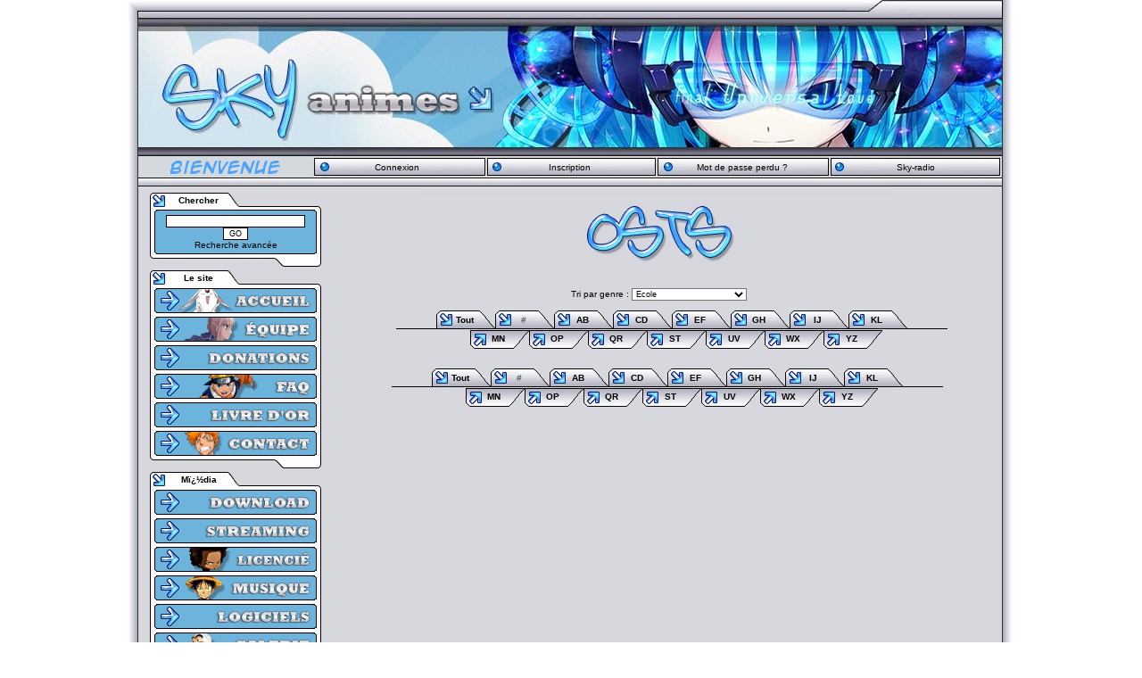

--- FILE ---
content_type: text/html; charset=UTF-8
request_url: https://www.sky-animes.com/index.php?file=Media&op=musique&cat=140&genre=Ecole&p=0
body_size: 5270
content:
<!DOCTYPE html PUBLIC "-//W3C//DTD XHTML 1.0 Strict//EN" "http://www.w3.org/TR/xhtml1/DTD/xhtml1-strict.dtd">
<html xmlns="http://www.w3.org/1999/xhtml" xml:lang="fr"><head>
<meta name="keywords" content="anime, fansub, japanimation, manga, DDL, t&eacute;l&eacute;chargement, download, stream, drama, OST, streaming, naruto, scan, scantrad, sky-animes, japon" />
<meta name="Description" content="T&eacute;l&eacute;charger manga, drama, scan, oav, ost en direct download (ddl) rapide et en vostfr ! Aussi en Streaming !" />
<title>SkY-AnimeS - Musique OST Ecole</title>

	<meta http-equiv="Content-Type" content="text/html; charset=utf-8" />
	<meta http-equiv="content-style-type" content="text/css" />
	<link rel="shortcut icon"  type="image/x-icon" href="/favicon.ico" />
	<link rel="icon"  type="image/x-icon" href="/favicon.ico" />
	<link rel="alternate" title="SkY-AnimeS News" href="http://www.sky-animes.com/rss/news.php" type="application/rss+xml" />
	<link rel="alternate" title="SkY-AnimeS News Actualit&eacute;s" href="http://www.sky-animes.com/rss/news.php?actualite" type="application/rss+xml" />
	<link rel="alternate" title="SkY-AnimeS News Articles" href="http://www.sky-animes.com/rss/news.php?articles" type="application/rss+xml" />
	<link rel="alternate" title="SkY-AnimeS News Sorties Anime, OAV, Film" href="http://www.sky-animes.com/rss/news.php?anime-oav-film" type="application/rss+xml" />
	<link rel="alternate" title="SkY-AnimeS News Sorties Dramas" href="http://www.sky-animes.com/rss/news.php?dramas" type="application/rss+xml" />
	<link rel="alternate" title="SkY-AnimeS News Sorties Scans" href="http://www.sky-animes.com/rss/news.php?scans" type="application/rss+xml" />
	<link rel="alternate" title="SkY-AnimeS Downloads" href="http://www.sky-animes.com/rss/download.php" type="application/rss+xml" />


<link rel="stylesheet" type="text/css" href="/themes/SkY-AniMeS/style.css" /><link rel="stylesheet" type="text/css" href="/themes/SkY-AniMeS/colors.css" /><link rel="stylesheet" type="text/css" href="/themes/SkY-AniMeS/ff.css"/>
  <script type="text/javascript" src="/themes/commun/js/microajax.minified.js"></script>

	</head><body>





<div class="popup" id="popupWindow" style="display: none;"></div>
<div class="popup" id="popupOver" style="display: none;"></div>
<script type="text/javascript" src="//www.sky-animes.com/scripts/popup/nicepopup.js"></script>	
	<table style="margin-left: auto;margin-right: auto;text-align: center; width:1000px; height: 21px;" cellpadding="0" cellspacing="0">
		<tr>
			<td style="width:100%; height: 100%; background-image:url(/themes/SkY-AniMeS/images/corps/header_contact.jpg)">
			</td>
		</tr>
	</table>
	<table style="margin-left: auto;margin-right: auto;text-align: center; width:968px; height: 153px;" cellpadding="0" cellspacing="0">
		<tr style="vertical-align: middle; text-align: center;">
			<td style="width:100%; height: 100%; background-image:url(/themes/SkY-AniMeS/images/corps/header-29.jpg)">
			</td>
		</tr>
	</table>
	<table style="margin-left: auto;margin-right: auto;text-align: center; width:968px; height: 35px; margin-bottom: -39px;" cellpadding="0" cellspacing="0">
		<tr style="vertical-align: middle; text-align: center;">
			<td style="width:14px; height: 100%; background-image:url(/themes/SkY-AniMeS/images/blocs/haut/menus_haut.jpg)">
			</td>
		</tr>
	</table>

			<table style="margin-left: auto;margin-right: auto;text-align: center; width:968px; height: 35px; margin-bottom: 10px;" cellpadding="0" cellspacing="0">
		<tr style="vertical-align: middle; text-align: center;">
			<td style="width:176px; height: 100%;">
							<img src="/themes/SkY-AniMeS/images/blocs/haut/menus_bienvenue.png" />
						</td>
			<td style="width:176px; height: 100%;">
							<a style="display: block" href="index.php?file=User&op=login_screen">Connexion</a>
						</td>
			<td style="width:176px; height: 100%;">
							<a style="display: block" href="index.php?file=User&op=reg_screen">Inscription</a>
						</td>
			<td style="width:176px; height: 100%;">
							<a style="display: block" href="index.php?file=User&op=oubli_pass">Mot de passe perdu ?</a>
						</td>
			<td style="width:176px; height: 100%;">
							<a style="display: block" href="http://radio.sky-animes.com/?random=all#Ouvrir la Radio" onclick="javascript:window.open('http://radio.sky-animes.com/?random=all', 'radio', 'toolbar=0,location=0,directories=0,status=0,scrollbars=0,resizable=0,copyhistory=0,menuBar=0,width=473,height=310,top=30,left=0'); return false;">Sky-radio</a>
						</td>
		</tr>
	</table>

	<table style="margin-left: auto; margin-right: auto; width: 968px;" cellpadding="0" cellspacing="0">
		<tr style="vertical-align: top;">
			<td style="background-image:url(/themes/SkY-AniMeS/images/corps/fond.jpg);">	<table style="width: 205px; height: 20px; background-image:url('themes/SkY-AniMeS/images/blocs/gauche/block-gt.jpg');" cellspacing="0" cellpadding="0">
		<tr>
			<td style="width: 32px;"></td>
			<td style="width: 70px; text-align: center"><font color="#000000"><b>Chercher</b></font></td>
			<td style="width: 100px;"></td>
		</tr>
	</table>
		
	<table style="width: 205px; text-align: center;" cellspacing="0" cellpadding="0" background="/themes/SkY-AniMeS/images/blocs/gauche/block-g.jpg">
		<tr style="vertical-align:top;">
			<td style="width: 18px;"></td>
			<td style="width: 182px;"><div style="height: 3px; background-image: url('/themes/SkY-AniMeS/images/blocs/gauche/menu_h.gif');"></div>
<div style="height: auto; background-image: url('/themes/SkY-AniMeS/images/blocs/gauche/menu_m.gif'); padding: 3px 0 3px 0; text-align: center;">
	<form method="post" action="index.php?file=Search&amp;op=mod_search">
	<input type="text" name="main" style="width: 150px;"><br />
	<input type="submit" class="button" name="submit" value="GO">
	<input type="hidden"  name="limit" value="50">
	</form>
	<a href="index.php?file=Search">Recherche avanc&eacute;e</a>
</div>
<div style="height: 2px; background-image: url('/themes/SkY-AniMeS/images/blocs/gauche/menu_b.gif');"></div>
<!--
<table align="center" border="0" width="170" cellspacing="0">
	<tr>
		<td width="170" background="/themes/SkY-AniMeS/images/blocs/gauche/menu_h.gif" height="3"></td>
	</tr>
</table>
<table border="0" width="170" cellspacing="0">
	<tr>
		<td width="170" align="center" background="/themes/SkY-AniMeS/images/blocs/gauche/menu_m.gif"><br><input type="text" name="main" size="20">&nbsp;
		<input type="submit" class="button" name="submit" value="GO">
		<input type="hidden"  name="limit" value="50"></td>
	</tr>
</table>
<table border="0" width="170" cellspacing="0">	
	<tr>
		<td align="center" width="170" colspan="2" background="/themes/SkY-AniMeS/images/blocs/gauche/menu_m.gif">
		<a href="index.php?file=Search">Recherche avancée</a>
		</td>
	</tr>
	<tr>
		<td align="center" width="170" background="/themes/SkY-AniMeS/images/blocs/gauche/menu_b.gif" height="2">
		</td>
	</tr>
</table>
//-->

</td>
			<td style="width: 5px;"></td>
		</tr>
	</table>
	
	<table style="width: 205px; height: 17px;" cellspacing="0" cellpadding="0" background="/themes/SkY-AniMeS/images/blocs/gauche/block-gb.jpg">
		<tr>
			<td style="width: 9%;"></td>
			<td style="width: 88%;"></td>
			<td style="width: 4%;"></td>
		</tr>
	</table>
	<table style="width: 205px; height: 20px; background-image:url('themes/SkY-AniMeS/images/blocs/gauche/block-gt.jpg');" cellspacing="0" cellpadding="0">
		<tr>
			<td style="width: 32px;"></td>
			<td style="width: 70px; text-align: center"><font color="#000000"><b>Le site</b></font></td>
			<td style="width: 100px;"></td>
		</tr>
	</table>
		
	<table style="width: 205px; text-align: center;" cellspacing="0" cellpadding="0" background="/themes/SkY-AniMeS/images/blocs/gauche/block-g.jpg">
		<tr style="vertical-align:top;">
			<td style="width: 18px;"></td>
			<td style="width: 182px;"><div class="menu"><a href="/">
  <img id="menu_accueil" src="/themes/commun/images/menu/accueil.png" alt="Accueil SkY-AnimeS, Manga, OAV, Drama, OST" title="Accueil SkY-AnimeS, Manga, OAV, Drama, OST" />
</a>
<a href="L-equipe">
  <img id="menu_equipe" src="/themes/commun/images/menu/equipe.png" alt="L'&eacute;quipe de SkY-AnimeS" title="L'&eacute;quipe de SkY-AnimeS" />
</a>
<a href="Donations">
  <img id="menu_donations" src="/themes/commun/images/menu/donations.png" alt="Les Donations" title="Les Donations" />
</a>
<a href="FAQ">
  <img id="menu_faq" src="/themes/commun/images/menu/faq.png" alt="FAQ - Foire Aux Questions" title="FAQ - Foire Aux Questions" />
</a>
<a href="Livre-d-or">
  <img id="menu_livre_or" src="/themes/commun/images/menu/livre or.png" alt="Livre d'or" title="Livre d'or" />
</a>
<a href="Contact">
  <img id="menu_contact" src="/themes/commun/images/menu/contact.png" alt="Nous Contacter" title="Nous Contacter" />
</a>
</div></td>
			<td style="width: 5px;"></td>
		</tr>
	</table>
	
	<table style="width: 205px; height: 17px;" cellspacing="0" cellpadding="0" background="/themes/SkY-AniMeS/images/blocs/gauche/block-gb.jpg">
		<tr>
			<td style="width: 9%;"></td>
			<td style="width: 88%;"></td>
			<td style="width: 4%;"></td>
		</tr>
	</table>
	<table style="width: 205px; height: 20px; background-image:url('themes/SkY-AniMeS/images/blocs/gauche/block-gt.jpg');" cellspacing="0" cellpadding="0">
		<tr>
			<td style="width: 32px;"></td>
			<td style="width: 70px; text-align: center"><font color="#000000"><b>M&iuml;&iquest;&frac12;dia</b></font></td>
			<td style="width: 100px;"></td>
		</tr>
	</table>
		
	<table style="width: 205px; text-align: center;" cellspacing="0" cellpadding="0" background="/themes/SkY-AniMeS/images/blocs/gauche/block-g.jpg">
		<tr style="vertical-align:top;">
			<td style="width: 18px;"></td>
			<td style="width: 182px;"><div class="menu"><a href="Download">
  <img id="menu_download" src="/themes/commun/images/menu/download.png" alt="T&iuml;&iquest;&frac12;l&iuml;&iquest;&frac12;chargement" title="T&iuml;&iquest;&frac12;l&iuml;&iquest;&frac12;chargement" />
</a>
<a href="Streaming">
  <img id="menu_streaming" src="/themes/commun/images/menu/streaming.png" alt="Streaming" title="Streaming" />
</a>
<a href="Licencie">
  <img id="menu_licencie" src="/themes/commun/images/menu/licencie.png" alt="Licenci&iuml;&iquest;&frac12;" title="Licenci&iuml;&iquest;&frac12;" />
</a>
<a href="Musique">
  <img id="menu_musique" src="/themes/commun/images/menu/musique.png" alt="Musique" title="Musique" />
</a>
<a href="Logiciels">
  <img id="menu_logiciels" src="/themes/commun/images/menu/logiciels.png" alt="Logiciels" title="Logiciels" />
</a>
<a href="//galerie.sky-animes.com/Images/">
  <img id="menu_galerie" src="/themes/commun/images/menu/galerie.png" alt="Galerie" title="Galerie" />
</a>
</div></td>
			<td style="width: 5px;"></td>
		</tr>
	</table>
	
	<table style="width: 205px; height: 17px;" cellspacing="0" cellpadding="0" background="/themes/SkY-AniMeS/images/blocs/gauche/block-gb.jpg">
		<tr>
			<td style="width: 9%;"></td>
			<td style="width: 88%;"></td>
			<td style="width: 4%;"></td>
		</tr>
	</table>
	<table style="width: 205px; height: 20px; background-image:url('themes/SkY-AniMeS/images/blocs/gauche/block-gt.jpg');" cellspacing="0" cellpadding="0">
		<tr>
			<td style="width: 32px;"></td>
			<td style="width: 70px; text-align: center"><font color="#000000"><b>&iuml;&iquest;&frac12;changes</b></font></td>
			<td style="width: 100px;"></td>
		</tr>
	</table>
		
	<table style="width: 205px; text-align: center;" cellspacing="0" cellpadding="0" background="/themes/SkY-AniMeS/images/blocs/gauche/block-g.jpg">
		<tr style="vertical-align:top;">
			<td style="width: 18px;"></td>
			<td style="width: 182px;"><div class="menu"><a href="Les-teams">
  <img id="menu_les_teams" src="/themes/commun/images/menu/les teams.png" alt="Info sur les Teams de Fansub, Drama, Scan" title="Info sur les Teams de Fansub, Drama, Scan" />
</a>
<a href="/forum/">
  <img id="menu_forum" src="/themes/commun/images/menu/forum.png" alt="Le Forum" title="Le Forum" />
</a>
<a href="Chat">
  <img id="menu_chat" src="/themes/commun/images/menu/chat.png" alt="Chat IRC" title="Chat IRC" />
</a>
<a href="Partenariat">
  <img id="menu_partenariat" src="/themes/commun/images/menu/partenariat.png" alt="Partenariat avec les Teams et Sites web" title="Partenariat avec les Teams et Sites web" />
</a>
<a href="//galerie.sky-animes.com/Photos-Videos/">
  <img id="menu_conventions" src="/themes/commun/images/menu/conventions.png" alt="Conventions" title="Conventions" />
</a>
</div></td>
			<td style="width: 5px;"></td>
		</tr>
	</table>
	
	<table style="width: 205px; height: 17px;" cellspacing="0" cellpadding="0" background="/themes/SkY-AniMeS/images/blocs/gauche/block-gb.jpg">
		<tr>
			<td style="width: 9%;"></td>
			<td style="width: 88%;"></td>
			<td style="width: 4%;"></td>
		</tr>
	</table>
</td><td align="center" style="padding-right: 6px; background-image:url(/themes/SkY-AniMeS/images/corps/fond.jpg);"></form>				
	<table style="width: 530px; background-image:url(/themes/SkY-AniMeS/images/corps/block-ct.jpg);" cellpadding="0" cellspacing="0" id="block_117">
		<tr>
			<td style="width: 1%;"></td>
			<td style="width: 98%;"><center></center></td>
			<td style="width: 1%;"></td>
		</tr>
	</table>
	<table style="width: 530px; height: 5px; background-image:url(/themes/SkY-AniMeS/images/block-cb.jpg);" cellpadding="0" cellspacing="0">
		<tr>
			<td style="width: 1%;"></td>
			<td style="width: 98%;"></td>
			<td style="width: 1%;"></td>
		</tr>
	</table>
<script type="text/javascript" src="infobulle.js"></script><script type="text/javascript">InitBulle('#ffffff', '#6cb4db', 2);</script><style>
.titre {
font-family: Verdana, Arial, Helvetica, sans-serif;
font-size: 9pt;
font-weight: bold;
}
.erreur {
font-weight: bold;

}
</style>
<script>
function Changer(variable,valeur){
	id = document.getElementById(variable);
	if(valeur=="0"){
		id.style.display="none";
	}else{
		if(id.style.display=="none"){
			id.style.display="";
		}
	}
}
function Menu(variable1,variable2,variable){
	v1 = "";
	v2 = "";
	if(variable=="0"){
		variable1.style.background = v2;
		variable1.style.cursor = "hand";
	}else if(variable=="1"){
		if(variable2.style.display=="none"){
			variable1.style.background = v2;
			variable1.style.cursor = "hand";
		}else{
			variable1.style.background = v1;
			variable1.style.cursor = "";
		}
	}
}

</script>
	<table align=center style="width: 755px;" cellpadding="0" cellspacing="0">
		<tr style="vertical-align:top;">
			<td style="width: 1%;"></td>
			<td style="width: 98%;">
<div style="text-align: center;"><img border="0" src="themes/SkY-AniMeS/images//titres/osts.png" alt="osts"></div>
<br /><br /><div style="margin-left: 100px; display: none;"><p>Genre :</p><ul id="id_genre" style="padding-left: 0;"><li style="display: inline-block; width: 150px;"><a href="/index.php?file=Media&op=musique&cat=140">Tous les genres</a></li><li style="display: inline-block; width: 150px;"><a href="/index.php?file=Media&op=musique&cat=140&genre=14+">14+</a></li><li style="display: inline-block; width: 150px;"><a href="/index.php?file=Media&op=musique&cat=140&genre=16+">16+</a></li><li style="display: inline-block; width: 150px;"><a href="/index.php?file=Media&op=musique&cat=140&genre=Action">Action</a></li><li style="display: inline-block; width: 150px;"><a href="/index.php?file=Media&op=musique&cat=140&genre=Amour-Amitié">Amour & Amitié</a></li><li style="display: inline-block; width: 150px;"><a href="/index.php?file=Media&op=musique&cat=140&genre=Animation-3D">Animation 3D</a></li><li style="display: inline-block; width: 150px;"><a href="/index.php?file=Media&op=musique&cat=140&genre=Aventure">Aventure</a></li><li style="display: inline-block; width: 150px;"><a href="/index.php?file=Media&op=musique&cat=140&genre=C-Dramas--Chine-">C-Dramas -Chine-</a></li><li style="display: inline-block; width: 150px;"><a href="/index.php?file=Media&op=musique&cat=140&genre=Cmovie">Cmovie</a></li><li style="display: inline-block; width: 150px;"><a href="/index.php?file=Media&op=musique&cat=140&genre=Combat-Arts-Martiaux">Combat & Arts Martiaux</a></li><li style="display: inline-block; width: 150px;"><a href="/index.php?file=Media&op=musique&cat=140&genre=Comédie">Comédie</a></li><li style="display: inline-block; width: 150px;"><a href="/index.php?file=Media&op=musique&cat=140&genre=Contes-Récits">Contes & Récits</a></li><li style="display: inline-block; width: 150px;"><a href="/index.php?file=Media&op=musique&cat=140&genre=Cuisine">Cuisine</a></li><li style="display: inline-block; width: 150px;"><a href="/index.php?file=Media&op=musique&cat=140&genre=Cyber-Mecha">Cyber & Mecha</a></li><li style="display: inline-block; width: 150px;"><a href="/index.php?file=Media&op=musique&cat=140&genre=Drame">Drame</a></li><li style="display: inline-block; width: 150px;"><a href="/index.php?file=Media&op=musique&cat=140&genre=Ecchi">Ecchi</a></li><li style="display: inline-block; width: 150px;"><a href="/index.php?file=Media&op=musique&cat=140&genre=Ecole">Ecole</a></li><li style="display: inline-block; width: 150px;"><a href="/index.php?file=Media&op=musique&cat=140&genre=Énigme-Policier">Énigme & Policier</a></li><li style="display: inline-block; width: 150px;"><a href="/index.php?file=Media&op=musique&cat=140&genre=Épique-Héroïque">Épique & Héroïque</a></li><li style="display: inline-block; width: 150px;"><a href="/index.php?file=Media&op=musique&cat=140&genre=Épouvante">Épouvante</a></li><li style="display: inline-block; width: 150px;"><a href="/index.php?file=Media&op=musique&cat=140&genre=Espace-Science-Fiction">Espace & Science-Fiction</a></li><li style="display: inline-block; width: 150px;"><a href="/index.php?file=Media&op=musique&cat=140&genre=Familial-Jeunesse">Familial & Jeunesse</a></li><li style="display: inline-block; width: 150px;"><a href="/index.php?file=Media&op=musique&cat=140&genre=Fantastique">Fantastique</a></li><li style="display: inline-block; width: 150px;"><a href="/index.php?file=Media&op=musique&cat=140&genre=Fantastique-Mythe">Fantastique & Mythe</a></li><li style="display: inline-block; width: 150px;"><a href="/index.php?file=Media&op=musique&cat=140&genre=Fantastique-Surnaturel">Fantastique & Surnaturel</a></li><li style="display: inline-block; width: 150px;"><a href="/index.php?file=Media&op=musique&cat=140&genre=Fantasy">Fantasy</a></li><li style="display: inline-block; width: 150px;"><a href="/index.php?file=Media&op=musique&cat=140&genre=Historique">Historique</a></li><li style="display: inline-block; width: 150px;"><a href="/index.php?file=Media&op=musique&cat=140&genre=HK-Dramas--Hong-Kong-">HK-Dramas -Hong Kong-</a></li><li style="display: inline-block; width: 150px;"><a href="/index.php?file=Media&op=musique&cat=140&genre=Hkmovie">Hkmovie</a></li><li style="display: inline-block; width: 150px;"><a href="/index.php?file=Media&op=musique&cat=140&genre=Horreur">Horreur</a></li><li style="display: inline-block; width: 150px;"><a href="/index.php?file=Media&op=musique&cat=140&genre=I-Dramas--Inde-">I-Dramas -Inde-</a></li><li style="display: inline-block; width: 150px;"><a href="/index.php?file=Media&op=musique&cat=140&genre=Imovie">Imovie</a></li><li style="display: inline-block; width: 150px;"><a href="/index.php?file=Media&op=musique&cat=140&genre=J-Dramas--Japon-">J-Dramas -Japon-</a></li><li style="display: inline-block; width: 150px;"><a href="/index.php?file=Media&op=musique&cat=140&genre=Jmovie">Jmovie</a></li><li style="display: inline-block; width: 150px;"><a href="/index.php?file=Media&op=musique&cat=140&genre=Josei">Josei</a></li><li style="display: inline-block; width: 150px;"><a href="/index.php?file=Media&op=musique&cat=140&genre=K-Dramas--Koreen-">K-Dramas -Koreen-</a></li><li style="display: inline-block; width: 150px;"><a href="/index.php?file=Media&op=musique&cat=140&genre=Kmovie">Kmovie</a></li><li style="display: inline-block; width: 150px;"><a href="/index.php?file=Media&op=musique&cat=140&genre=Magical-Girl">Magical Girl</a></li><li style="display: inline-block; width: 150px;"><a href="/index.php?file=Media&op=musique&cat=140&genre=Manhua">Manhua</a></li><li style="display: inline-block; width: 150px;"><a href="/index.php?file=Media&op=musique&cat=140&genre=Manwha">Manwha</a></li><li style="display: inline-block; width: 150px;"><a href="/index.php?file=Media&op=musique&cat=140&genre=Médical">Médical</a></li><li style="display: inline-block; width: 150px;"><a href="/index.php?file=Media&op=musique&cat=140&genre=Musical">Musical</a></li><li style="display: inline-block; width: 150px;"><a href="/index.php?file=Media&op=musique&cat=140&genre=Mystère">Mystère</a></li><li style="display: inline-block; width: 150px;"><a href="/index.php?file=Media&op=musique&cat=140&genre=One-shot">One shot</a></li><li style="display: inline-block; width: 150px;"><a href="/index.php?file=Media&op=musique&cat=140&genre=Psycho">Psycho</a></li><li style="display: inline-block; width: 150px;"><a href="/index.php?file=Media&op=musique&cat=140&genre=Romance">Romance</a></li><li style="display: inline-block; width: 150px;"><a href="/index.php?file=Media&op=musique&cat=140&genre=Science-Fiction">Science-Fiction</a></li><li style="display: inline-block; width: 150px;"><a href="/index.php?file=Media&op=musique&cat=140&genre=Seinen">Seinen</a></li><li style="display: inline-block; width: 150px;"><a href="/index.php?file=Media&op=musique&cat=140&genre=Shôjo">Shôjo</a></li><li style="display: inline-block; width: 150px;"><a href="/index.php?file=Media&op=musique&cat=140&genre=Shôjo-Ai">Shôjo-Ai</a></li><li style="display: inline-block; width: 150px;"><a href="/index.php?file=Media&op=musique&cat=140&genre=Shonen">Shonen</a></li><li style="display: inline-block; width: 150px;"><a href="/index.php?file=Media&op=musique&cat=140&genre=Shônen-Ai">Shônen-Ai</a></li><li style="display: inline-block; width: 150px;"><a href="/index.php?file=Media&op=musique&cat=140&genre=Sport">Sport</a></li><li style="display: inline-block; width: 150px;"><a href="/index.php?file=Media&op=musique&cat=140&genre=Suspense">Suspense</a></li><li style="display: inline-block; width: 150px;"><a href="/index.php?file=Media&op=musique&cat=140&genre=Th-Dramas--Thailande-">Th-Dramas -Thailande-</a></li><li style="display: inline-block; width: 150px;"><a href="/index.php?file=Media&op=musique&cat=140&genre=Thmovie">Thmovie</a></li><li style="display: inline-block; width: 150px;"><a href="/index.php?file=Media&op=musique&cat=140&genre=Thriller">Thriller</a></li><li style="display: inline-block; width: 150px;"><a href="/index.php?file=Media&op=musique&cat=140&genre=Tokusatsu">Tokusatsu</a></li><li style="display: inline-block; width: 150px;"><a href="/index.php?file=Media&op=musique&cat=140&genre=Tranche-de-vie">Tranche de vie</a></li><li style="display: inline-block; width: 150px;"><a href="/index.php?file=Media&op=musique&cat=140&genre=Tw-Dramas--Taiwan-">Tw-Dramas -Taiwan-</a></li><li style="display: inline-block; width: 150px;"><a href="/index.php?file=Media&op=musique&cat=140&genre=Twmovie">Twmovie</a></li><li style="display: inline-block; width: 150px;"><a href="/index.php?file=Media&op=musique&cat=140&genre=Webtoons">Webtoons</a></li><li style="display: inline-block; width: 150px;"><a href="/index.php?file=Media&op=musique&cat=140&genre=Yaoi-[16+]">Yaoi [16+]</a></li><li style="display: inline-block; width: 150px;"><a href="/index.php?file=Media&op=musique&cat=140&genre=Yuri-[16+]">Yuri [16+]</a></li></ul></div><center>Tri par genre : <select id="triGenre" onChange="location='/index.php?file=Media&op=musique&cat=140&p=0&genre='+encodeURIComponent(document.getElementById('triGenre').value)"><option value="0">Tous les genres</option><option value="14+">14+</option><option value="16+">16+</option><option value="Action">Action</option><option value="Amour-Amitié">Amour & Amitié</option><option value="Animation-3D">Animation 3D</option><option value="Aventure">Aventure</option><option value="C-Dramas--Chine-">C-Dramas -Chine-</option><option value="Cmovie">Cmovie</option><option value="Combat-Arts-Martiaux">Combat & Arts Martiaux</option><option value="Comédie">Comédie</option><option value="Contes-Récits">Contes & Récits</option><option value="Cuisine">Cuisine</option><option value="Cyber-Mecha">Cyber & Mecha</option><option value="Drame">Drame</option><option value="Ecchi">Ecchi</option><option value="Ecole" selected="selected">Ecole</option><option value="Énigme-Policier">Énigme & Policier</option><option value="Épique-Héroïque">Épique & Héroïque</option><option value="Épouvante">Épouvante</option><option value="Espace-Science-Fiction">Espace & Science-Fiction</option><option value="Familial-Jeunesse">Familial & Jeunesse</option><option value="Fantastique">Fantastique</option><option value="Fantastique-Mythe">Fantastique & Mythe</option><option value="Fantastique-Surnaturel">Fantastique & Surnaturel</option><option value="Fantasy">Fantasy</option><option value="Historique">Historique</option><option value="HK-Dramas--Hong-Kong-">HK-Dramas -Hong Kong-</option><option value="Hkmovie">Hkmovie</option><option value="Horreur">Horreur</option><option value="I-Dramas--Inde-">I-Dramas -Inde-</option><option value="Imovie">Imovie</option><option value="J-Dramas--Japon-">J-Dramas -Japon-</option><option value="Jmovie">Jmovie</option><option value="Josei">Josei</option><option value="K-Dramas--Koreen-">K-Dramas -Koreen-</option><option value="Kmovie">Kmovie</option><option value="Magical-Girl">Magical Girl</option><option value="Manhua">Manhua</option><option value="Manwha">Manwha</option><option value="Médical">Médical</option><option value="Musical">Musical</option><option value="Mystère">Mystère</option><option value="One-shot">One shot</option><option value="Psycho">Psycho</option><option value="Romance">Romance</option><option value="Science-Fiction">Science-Fiction</option><option value="Seinen">Seinen</option><option value="Shôjo">Shôjo</option><option value="Shôjo-Ai">Shôjo-Ai</option><option value="Shonen">Shonen</option><option value="Shônen-Ai">Shônen-Ai</option><option value="Sport">Sport</option><option value="Suspense">Suspense</option><option value="Th-Dramas--Thailande-">Th-Dramas -Thailande-</option><option value="Thmovie">Thmovie</option><option value="Thriller">Thriller</option><option value="Tokusatsu">Tokusatsu</option><option value="Tranche-de-vie">Tranche de vie</option><option value="Tw-Dramas--Taiwan-">Tw-Dramas -Taiwan-</option><option value="Twmovie">Twmovie</option><option value="Webtoons">Webtoons</option><option value="Yaoi-[16+]">Yaoi [16+]</option><option value="Yuri-[16+]">Yuri [16+]</option></select><br /><br /><div align="center" style="margin-left: 10px;"><table cellpadding="0" cellspacing="0" style="border: 0; margin: 0; padding: 0;">
        <tr><td style="border: 0; margin: 0; padding: 0; width: 19px;"></td>
<td style="border-bottom: 1px solid black; width: 45px;"></td>
<td style="border: 0; margin: 0; padding: 0; width: 18px; height: 21px; 
          background-image: url(themes/SkY-AniMeS/images/corps/onglet_g.png);"></td>
<td width="20" style="border: 0; margin: 0; padding: 0; text-align: center;
	    min-width: 30px; max-width: 30px; width: 30px; 
	    background-image: url(themes/SkY-AniMeS/images/corps/onglet_m.png);">
          <a style="border: 0; margin: 0; padding: 0; margin-left: -2px;"href="/index.php?file=Media&op=musique&cat=140&genre=Ecole&p=-1" title=""><b> Tout </b>
	  </a>
	  </td>
<td style="border: 0; margin: 0; padding: 0; width: 18px;
          background-image: url(themes/SkY-AniMeS/images/corps/onglet_d.png);"></td>
<td style="border: 0; margin: 0; padding: 0; width: 18px; height: 21px; 
          background-image: url(themes/SkY-AniMeS/images/corps/onglet_g.png);"></td>
<td width="20" style="border: 0; margin: 0; padding: 0; text-align: center;
	    min-width: 30px; max-width: 30px; width: 30px; 
	    background-image: url(themes/SkY-AniMeS/images/corps/onglet_m.png);">
          <a style="border: 0; margin: 0; padding: 0; margin-left: -2px;"href="/index.php?file=Media&op=musique&cat=140&genre=Ecole&p=0" title=""><b style="color: #666666;"> &nbsp;#&nbsp; </b>
	  </a>
	  </td>
<td style="border: 0; margin: 0; padding: 0; width: 18px;
          background-image: url(themes/SkY-AniMeS/images/corps/onglet_d.png);"></td>
<td style="border: 0; margin: 0; padding: 0; width: 18px; height: 21px; 
          background-image: url(themes/SkY-AniMeS/images/corps/onglet_g.png);"></td>
<td width="20" style="border: 0; margin: 0; padding: 0; text-align: center;
	    min-width: 30px; max-width: 30px; width: 30px; 
	    background-image: url(themes/SkY-AniMeS/images/corps/onglet_m.png);">
          <a style="border: 0; margin: 0; padding: 0; margin-left: -2px;"href="/index.php?file=Media&op=musique&cat=140&genre=Ecole&p=1" title=""><b> AB </b>
	  </a>
	  </td>
<td style="border: 0; margin: 0; padding: 0; width: 18px;
          background-image: url(themes/SkY-AniMeS/images/corps/onglet_d.png);"></td>
<td style="border: 0; margin: 0; padding: 0; width: 18px; height: 21px; 
          background-image: url(themes/SkY-AniMeS/images/corps/onglet_g.png);"></td>
<td width="20" style="border: 0; margin: 0; padding: 0; text-align: center;
	    min-width: 30px; max-width: 30px; width: 30px; 
	    background-image: url(themes/SkY-AniMeS/images/corps/onglet_m.png);">
          <a style="border: 0; margin: 0; padding: 0; margin-left: -2px;"href="/index.php?file=Media&op=musique&cat=140&genre=Ecole&p=2" title=""><b> CD </b>
	  </a>
	  </td>
<td style="border: 0; margin: 0; padding: 0; width: 18px;
          background-image: url(themes/SkY-AniMeS/images/corps/onglet_d.png);"></td>
<td style="border: 0; margin: 0; padding: 0; width: 18px; height: 21px; 
          background-image: url(themes/SkY-AniMeS/images/corps/onglet_g.png);"></td>
<td width="20" style="border: 0; margin: 0; padding: 0; text-align: center;
	    min-width: 30px; max-width: 30px; width: 30px; 
	    background-image: url(themes/SkY-AniMeS/images/corps/onglet_m.png);">
          <a style="border: 0; margin: 0; padding: 0; margin-left: -2px;"href="/index.php?file=Media&op=musique&cat=140&genre=Ecole&p=3" title=""><b> EF </b>
	  </a>
	  </td>
<td style="border: 0; margin: 0; padding: 0; width: 18px;
          background-image: url(themes/SkY-AniMeS/images/corps/onglet_d.png);"></td>
<td style="border: 0; margin: 0; padding: 0; width: 18px; height: 21px; 
          background-image: url(themes/SkY-AniMeS/images/corps/onglet_g.png);"></td>
<td width="20" style="border: 0; margin: 0; padding: 0; text-align: center;
	    min-width: 30px; max-width: 30px; width: 30px; 
	    background-image: url(themes/SkY-AniMeS/images/corps/onglet_m.png);">
          <a style="border: 0; margin: 0; padding: 0; margin-left: -2px;"href="/index.php?file=Media&op=musique&cat=140&genre=Ecole&p=4" title=""><b> GH </b>
	  </a>
	  </td>
<td style="border: 0; margin: 0; padding: 0; width: 18px;
          background-image: url(themes/SkY-AniMeS/images/corps/onglet_d.png);"></td>
<td style="border: 0; margin: 0; padding: 0; width: 18px; height: 21px; 
          background-image: url(themes/SkY-AniMeS/images/corps/onglet_g.png);"></td>
<td width="20" style="border: 0; margin: 0; padding: 0; text-align: center;
	    min-width: 30px; max-width: 30px; width: 30px; 
	    background-image: url(themes/SkY-AniMeS/images/corps/onglet_m.png);">
          <a style="border: 0; margin: 0; padding: 0; margin-left: -2px;"href="/index.php?file=Media&op=musique&cat=140&genre=Ecole&p=5" title=""><b> IJ </b>
	  </a>
	  </td>
<td style="border: 0; margin: 0; padding: 0; width: 18px;
          background-image: url(themes/SkY-AniMeS/images/corps/onglet_d.png);"></td>
<td style="border: 0; margin: 0; padding: 0; width: 18px; height: 21px; 
          background-image: url(themes/SkY-AniMeS/images/corps/onglet_g.png);"></td>
<td width="20" style="border: 0; margin: 0; padding: 0; text-align: center;
	    min-width: 30px; max-width: 30px; width: 30px; 
	    background-image: url(themes/SkY-AniMeS/images/corps/onglet_m.png);">
          <a style="border: 0; margin: 0; padding: 0; margin-left: -2px;"href="/index.php?file=Media&op=musique&cat=140&genre=Ecole&p=6" title=""><b> KL </b>
	  </a>
	  </td>
<td style="border: 0; margin: 0; padding: 0; width: 18px;
          background-image: url(themes/SkY-AniMeS/images/corps/onglet_d.png);"></td>
<td style="border-bottom: 1px solid black; width: 45px;"></td>
</tr></table>
<table cellpadding="0" cellspacing="0" style="border: 0; margin: 0; padding: 0;">
        <tr><td style="border: 0; margin: 0; padding: 0; width: 19px;"></td>
<td style="border: 0; width: 40px;"></td>
<td style="border: 0; margin: 0; padding: 0; width: 18px; height: 22px; 
          background-image: url(themes/SkY-AniMeS/images/corps/onglet_g_2.png);"></td>
<td width="20" style="border: 0; margin: 0; padding: 0; text-align: center;
	    min-width: 30px; max-width: 30px; width: 30px; 
	    background-image: url(themes/SkY-AniMeS/images/corps/onglet_m_2.png);">
          <a style="border: 0; margin: 0; padding: 0; margin-left: -2px;"href="/index.php?file=Media&op=musique&cat=140&genre=Ecole&p=7" title=""><b> MN </b>
	  </a>
	  </td>
<td style="border: 0; margin: 0; padding: 0; width: 18px;
          background-image: url(themes/SkY-AniMeS/images/corps/onglet_d_2.png);"></td>
<td style="border: 0; margin: 0; padding: 0; width: 18px; height: 22px; 
          background-image: url(themes/SkY-AniMeS/images/corps/onglet_g_2.png);"></td>
<td width="20" style="border: 0; margin: 0; padding: 0; text-align: center;
	    min-width: 30px; max-width: 30px; width: 30px; 
	    background-image: url(themes/SkY-AniMeS/images/corps/onglet_m_2.png);">
          <a style="border: 0; margin: 0; padding: 0; margin-left: -2px;"href="/index.php?file=Media&op=musique&cat=140&genre=Ecole&p=8" title=""><b> OP </b>
	  </a>
	  </td>
<td style="border: 0; margin: 0; padding: 0; width: 18px;
          background-image: url(themes/SkY-AniMeS/images/corps/onglet_d_2.png);"></td>
<td style="border: 0; margin: 0; padding: 0; width: 18px; height: 22px; 
          background-image: url(themes/SkY-AniMeS/images/corps/onglet_g_2.png);"></td>
<td width="20" style="border: 0; margin: 0; padding: 0; text-align: center;
	    min-width: 30px; max-width: 30px; width: 30px; 
	    background-image: url(themes/SkY-AniMeS/images/corps/onglet_m_2.png);">
          <a style="border: 0; margin: 0; padding: 0; margin-left: -2px;"href="/index.php?file=Media&op=musique&cat=140&genre=Ecole&p=9" title=""><b> QR </b>
	  </a>
	  </td>
<td style="border: 0; margin: 0; padding: 0; width: 18px;
          background-image: url(themes/SkY-AniMeS/images/corps/onglet_d_2.png);"></td>
<td style="border: 0; margin: 0; padding: 0; width: 18px; height: 22px; 
          background-image: url(themes/SkY-AniMeS/images/corps/onglet_g_2.png);"></td>
<td width="20" style="border: 0; margin: 0; padding: 0; text-align: center;
	    min-width: 30px; max-width: 30px; width: 30px; 
	    background-image: url(themes/SkY-AniMeS/images/corps/onglet_m_2.png);">
          <a style="border: 0; margin: 0; padding: 0; margin-left: -2px;"href="/index.php?file=Media&op=musique&cat=140&genre=Ecole&p=10" title=""><b> ST </b>
	  </a>
	  </td>
<td style="border: 0; margin: 0; padding: 0; width: 18px;
          background-image: url(themes/SkY-AniMeS/images/corps/onglet_d_2.png);"></td>
<td style="border: 0; margin: 0; padding: 0; width: 18px; height: 22px; 
          background-image: url(themes/SkY-AniMeS/images/corps/onglet_g_2.png);"></td>
<td width="20" style="border: 0; margin: 0; padding: 0; text-align: center;
	    min-width: 30px; max-width: 30px; width: 30px; 
	    background-image: url(themes/SkY-AniMeS/images/corps/onglet_m_2.png);">
          <a style="border: 0; margin: 0; padding: 0; margin-left: -2px;"href="/index.php?file=Media&op=musique&cat=140&genre=Ecole&p=11" title=""><b> UV </b>
	  </a>
	  </td>
<td style="border: 0; margin: 0; padding: 0; width: 18px;
          background-image: url(themes/SkY-AniMeS/images/corps/onglet_d_2.png);"></td>
<td style="border: 0; margin: 0; padding: 0; width: 18px; height: 22px; 
          background-image: url(themes/SkY-AniMeS/images/corps/onglet_g_2.png);"></td>
<td width="20" style="border: 0; margin: 0; padding: 0; text-align: center;
	    min-width: 30px; max-width: 30px; width: 30px; 
	    background-image: url(themes/SkY-AniMeS/images/corps/onglet_m_2.png);">
          <a style="border: 0; margin: 0; padding: 0; margin-left: -2px;"href="/index.php?file=Media&op=musique&cat=140&genre=Ecole&p=12" title=""><b> WX </b>
	  </a>
	  </td>
<td style="border: 0; margin: 0; padding: 0; width: 18px;
          background-image: url(themes/SkY-AniMeS/images/corps/onglet_d_2.png);"></td>
<td style="border: 0; margin: 0; padding: 0; width: 18px; height: 22px; 
          background-image: url(themes/SkY-AniMeS/images/corps/onglet_g_2.png);"></td>
<td width="20" style="border: 0; margin: 0; padding: 0; text-align: center;
	    min-width: 30px; max-width: 30px; width: 30px; 
	    background-image: url(themes/SkY-AniMeS/images/corps/onglet_m_2.png);">
          <a style="border: 0; margin: 0; padding: 0; margin-left: -2px;"href="/index.php?file=Media&op=musique&cat=140&genre=Ecole&p=13" title=""><b> YZ </b>
	  </a>
	  </td>
<td style="border: 0; margin: 0; padding: 0; width: 18px;
          background-image: url(themes/SkY-AniMeS/images/corps/onglet_d_2.png);"></td>
<td style="border: 0; width: 30px;"></td>
</tr></table>
</div>
<br /><table align="center" width="680" cellpadding="15" cellspacing="0"><tr><br /><div align="center" style="margin-left: 10px;"><table cellpadding="0" cellspacing="0" style="border: 0; margin: 0; padding: 0;">
        <tr><td style="border: 0; margin: 0; padding: 0; width: 19px;"></td>
<td style="border-bottom: 1px solid black; width: 45px;"></td>
<td style="border: 0; margin: 0; padding: 0; width: 18px; height: 21px; 
          background-image: url(themes/SkY-AniMeS/images/corps/onglet_g.png);"></td>
<td width="20" style="border: 0; margin: 0; padding: 0; text-align: center;
	    min-width: 30px; max-width: 30px; width: 30px; 
	    background-image: url(themes/SkY-AniMeS/images/corps/onglet_m.png);">
          <a style="border: 0; margin: 0; padding: 0; margin-left: -2px;"href="/index.php?file=Media&op=musique&cat=140&genre=Ecole&p=-1" title=""><b> Tout </b>
	  </a>
	  </td>
<td style="border: 0; margin: 0; padding: 0; width: 18px;
          background-image: url(themes/SkY-AniMeS/images/corps/onglet_d.png);"></td>
<td style="border: 0; margin: 0; padding: 0; width: 18px; height: 21px; 
          background-image: url(themes/SkY-AniMeS/images/corps/onglet_g.png);"></td>
<td width="20" style="border: 0; margin: 0; padding: 0; text-align: center;
	    min-width: 30px; max-width: 30px; width: 30px; 
	    background-image: url(themes/SkY-AniMeS/images/corps/onglet_m.png);">
          <a style="border: 0; margin: 0; padding: 0; margin-left: -2px;"href="/index.php?file=Media&op=musique&cat=140&genre=Ecole&p=0" title=""><b style="color: #666666;"> &nbsp;#&nbsp; </b>
	  </a>
	  </td>
<td style="border: 0; margin: 0; padding: 0; width: 18px;
          background-image: url(themes/SkY-AniMeS/images/corps/onglet_d.png);"></td>
<td style="border: 0; margin: 0; padding: 0; width: 18px; height: 21px; 
          background-image: url(themes/SkY-AniMeS/images/corps/onglet_g.png);"></td>
<td width="20" style="border: 0; margin: 0; padding: 0; text-align: center;
	    min-width: 30px; max-width: 30px; width: 30px; 
	    background-image: url(themes/SkY-AniMeS/images/corps/onglet_m.png);">
          <a style="border: 0; margin: 0; padding: 0; margin-left: -2px;"href="/index.php?file=Media&op=musique&cat=140&genre=Ecole&p=1" title=""><b> AB </b>
	  </a>
	  </td>
<td style="border: 0; margin: 0; padding: 0; width: 18px;
          background-image: url(themes/SkY-AniMeS/images/corps/onglet_d.png);"></td>
<td style="border: 0; margin: 0; padding: 0; width: 18px; height: 21px; 
          background-image: url(themes/SkY-AniMeS/images/corps/onglet_g.png);"></td>
<td width="20" style="border: 0; margin: 0; padding: 0; text-align: center;
	    min-width: 30px; max-width: 30px; width: 30px; 
	    background-image: url(themes/SkY-AniMeS/images/corps/onglet_m.png);">
          <a style="border: 0; margin: 0; padding: 0; margin-left: -2px;"href="/index.php?file=Media&op=musique&cat=140&genre=Ecole&p=2" title=""><b> CD </b>
	  </a>
	  </td>
<td style="border: 0; margin: 0; padding: 0; width: 18px;
          background-image: url(themes/SkY-AniMeS/images/corps/onglet_d.png);"></td>
<td style="border: 0; margin: 0; padding: 0; width: 18px; height: 21px; 
          background-image: url(themes/SkY-AniMeS/images/corps/onglet_g.png);"></td>
<td width="20" style="border: 0; margin: 0; padding: 0; text-align: center;
	    min-width: 30px; max-width: 30px; width: 30px; 
	    background-image: url(themes/SkY-AniMeS/images/corps/onglet_m.png);">
          <a style="border: 0; margin: 0; padding: 0; margin-left: -2px;"href="/index.php?file=Media&op=musique&cat=140&genre=Ecole&p=3" title=""><b> EF </b>
	  </a>
	  </td>
<td style="border: 0; margin: 0; padding: 0; width: 18px;
          background-image: url(themes/SkY-AniMeS/images/corps/onglet_d.png);"></td>
<td style="border: 0; margin: 0; padding: 0; width: 18px; height: 21px; 
          background-image: url(themes/SkY-AniMeS/images/corps/onglet_g.png);"></td>
<td width="20" style="border: 0; margin: 0; padding: 0; text-align: center;
	    min-width: 30px; max-width: 30px; width: 30px; 
	    background-image: url(themes/SkY-AniMeS/images/corps/onglet_m.png);">
          <a style="border: 0; margin: 0; padding: 0; margin-left: -2px;"href="/index.php?file=Media&op=musique&cat=140&genre=Ecole&p=4" title=""><b> GH </b>
	  </a>
	  </td>
<td style="border: 0; margin: 0; padding: 0; width: 18px;
          background-image: url(themes/SkY-AniMeS/images/corps/onglet_d.png);"></td>
<td style="border: 0; margin: 0; padding: 0; width: 18px; height: 21px; 
          background-image: url(themes/SkY-AniMeS/images/corps/onglet_g.png);"></td>
<td width="20" style="border: 0; margin: 0; padding: 0; text-align: center;
	    min-width: 30px; max-width: 30px; width: 30px; 
	    background-image: url(themes/SkY-AniMeS/images/corps/onglet_m.png);">
          <a style="border: 0; margin: 0; padding: 0; margin-left: -2px;"href="/index.php?file=Media&op=musique&cat=140&genre=Ecole&p=5" title=""><b> IJ </b>
	  </a>
	  </td>
<td style="border: 0; margin: 0; padding: 0; width: 18px;
          background-image: url(themes/SkY-AniMeS/images/corps/onglet_d.png);"></td>
<td style="border: 0; margin: 0; padding: 0; width: 18px; height: 21px; 
          background-image: url(themes/SkY-AniMeS/images/corps/onglet_g.png);"></td>
<td width="20" style="border: 0; margin: 0; padding: 0; text-align: center;
	    min-width: 30px; max-width: 30px; width: 30px; 
	    background-image: url(themes/SkY-AniMeS/images/corps/onglet_m.png);">
          <a style="border: 0; margin: 0; padding: 0; margin-left: -2px;"href="/index.php?file=Media&op=musique&cat=140&genre=Ecole&p=6" title=""><b> KL </b>
	  </a>
	  </td>
<td style="border: 0; margin: 0; padding: 0; width: 18px;
          background-image: url(themes/SkY-AniMeS/images/corps/onglet_d.png);"></td>
<td style="border-bottom: 1px solid black; width: 45px;"></td>
</tr></table>
<table cellpadding="0" cellspacing="0" style="border: 0; margin: 0; padding: 0;">
        <tr><td style="border: 0; margin: 0; padding: 0; width: 19px;"></td>
<td style="border: 0; width: 40px;"></td>
<td style="border: 0; margin: 0; padding: 0; width: 18px; height: 22px; 
          background-image: url(themes/SkY-AniMeS/images/corps/onglet_g_2.png);"></td>
<td width="20" style="border: 0; margin: 0; padding: 0; text-align: center;
	    min-width: 30px; max-width: 30px; width: 30px; 
	    background-image: url(themes/SkY-AniMeS/images/corps/onglet_m_2.png);">
          <a style="border: 0; margin: 0; padding: 0; margin-left: -2px;"href="/index.php?file=Media&op=musique&cat=140&genre=Ecole&p=7" title=""><b> MN </b>
	  </a>
	  </td>
<td style="border: 0; margin: 0; padding: 0; width: 18px;
          background-image: url(themes/SkY-AniMeS/images/corps/onglet_d_2.png);"></td>
<td style="border: 0; margin: 0; padding: 0; width: 18px; height: 22px; 
          background-image: url(themes/SkY-AniMeS/images/corps/onglet_g_2.png);"></td>
<td width="20" style="border: 0; margin: 0; padding: 0; text-align: center;
	    min-width: 30px; max-width: 30px; width: 30px; 
	    background-image: url(themes/SkY-AniMeS/images/corps/onglet_m_2.png);">
          <a style="border: 0; margin: 0; padding: 0; margin-left: -2px;"href="/index.php?file=Media&op=musique&cat=140&genre=Ecole&p=8" title=""><b> OP </b>
	  </a>
	  </td>
<td style="border: 0; margin: 0; padding: 0; width: 18px;
          background-image: url(themes/SkY-AniMeS/images/corps/onglet_d_2.png);"></td>
<td style="border: 0; margin: 0; padding: 0; width: 18px; height: 22px; 
          background-image: url(themes/SkY-AniMeS/images/corps/onglet_g_2.png);"></td>
<td width="20" style="border: 0; margin: 0; padding: 0; text-align: center;
	    min-width: 30px; max-width: 30px; width: 30px; 
	    background-image: url(themes/SkY-AniMeS/images/corps/onglet_m_2.png);">
          <a style="border: 0; margin: 0; padding: 0; margin-left: -2px;"href="/index.php?file=Media&op=musique&cat=140&genre=Ecole&p=9" title=""><b> QR </b>
	  </a>
	  </td>
<td style="border: 0; margin: 0; padding: 0; width: 18px;
          background-image: url(themes/SkY-AniMeS/images/corps/onglet_d_2.png);"></td>
<td style="border: 0; margin: 0; padding: 0; width: 18px; height: 22px; 
          background-image: url(themes/SkY-AniMeS/images/corps/onglet_g_2.png);"></td>
<td width="20" style="border: 0; margin: 0; padding: 0; text-align: center;
	    min-width: 30px; max-width: 30px; width: 30px; 
	    background-image: url(themes/SkY-AniMeS/images/corps/onglet_m_2.png);">
          <a style="border: 0; margin: 0; padding: 0; margin-left: -2px;"href="/index.php?file=Media&op=musique&cat=140&genre=Ecole&p=10" title=""><b> ST </b>
	  </a>
	  </td>
<td style="border: 0; margin: 0; padding: 0; width: 18px;
          background-image: url(themes/SkY-AniMeS/images/corps/onglet_d_2.png);"></td>
<td style="border: 0; margin: 0; padding: 0; width: 18px; height: 22px; 
          background-image: url(themes/SkY-AniMeS/images/corps/onglet_g_2.png);"></td>
<td width="20" style="border: 0; margin: 0; padding: 0; text-align: center;
	    min-width: 30px; max-width: 30px; width: 30px; 
	    background-image: url(themes/SkY-AniMeS/images/corps/onglet_m_2.png);">
          <a style="border: 0; margin: 0; padding: 0; margin-left: -2px;"href="/index.php?file=Media&op=musique&cat=140&genre=Ecole&p=11" title=""><b> UV </b>
	  </a>
	  </td>
<td style="border: 0; margin: 0; padding: 0; width: 18px;
          background-image: url(themes/SkY-AniMeS/images/corps/onglet_d_2.png);"></td>
<td style="border: 0; margin: 0; padding: 0; width: 18px; height: 22px; 
          background-image: url(themes/SkY-AniMeS/images/corps/onglet_g_2.png);"></td>
<td width="20" style="border: 0; margin: 0; padding: 0; text-align: center;
	    min-width: 30px; max-width: 30px; width: 30px; 
	    background-image: url(themes/SkY-AniMeS/images/corps/onglet_m_2.png);">
          <a style="border: 0; margin: 0; padding: 0; margin-left: -2px;"href="/index.php?file=Media&op=musique&cat=140&genre=Ecole&p=12" title=""><b> WX </b>
	  </a>
	  </td>
<td style="border: 0; margin: 0; padding: 0; width: 18px;
          background-image: url(themes/SkY-AniMeS/images/corps/onglet_d_2.png);"></td>
<td style="border: 0; margin: 0; padding: 0; width: 18px; height: 22px; 
          background-image: url(themes/SkY-AniMeS/images/corps/onglet_g_2.png);"></td>
<td width="20" style="border: 0; margin: 0; padding: 0; text-align: center;
	    min-width: 30px; max-width: 30px; width: 30px; 
	    background-image: url(themes/SkY-AniMeS/images/corps/onglet_m_2.png);">
          <a style="border: 0; margin: 0; padding: 0; margin-left: -2px;"href="/index.php?file=Media&op=musique&cat=140&genre=Ecole&p=13" title=""><b> YZ </b>
	  </a>
	  </td>
<td style="border: 0; margin: 0; padding: 0; width: 18px;
          background-image: url(themes/SkY-AniMeS/images/corps/onglet_d_2.png);"></td>
<td style="border: 0; width: 30px;"></td>
</tr></table>
</div>
<br />				</td>
			<td style="width: 1%;"></td>
		</tr>
	</table>
	<table align=center style="width: 755px;" cellpadding="0" cellspacing="0">
		<tr style="vertical-align:top;">
			<td style="width: 100%;"></td>
		</tr>
	</table>
<br></td><td style="width: 17px;background-image:url(/themes/SkY-AniMeS/images/corps/block-ct.jpg);" valign="top">
</td>	<table style="margin-left: auto;margin-right: auto; text-align: left; background-image:url(/themes/SkY-AniMeS/images/corps/footer.jpg); width: 968px; height: 47px;" cellpadding="0" cellspacing="0">
		<td style="width: 968px; height: 47px; background-image:url(/themes/SkY-AniMeS/images/corps/footer.jpg);"></td>
			</tr>
		</table><center><script type="text/javascript">
var gaJsHost = (("https:" == document.location.protocol) ? "https://ssl." : "http://www.");
document.write(unescape("%3Cscript src='" + gaJsHost + "google-analytics.com/ga.js' type='text/javascript'%3E%3C/script%3E"));
</script>
<script type="text/javascript">
try {
var pageTracker = _gat._getTracker("UA-15499550-1");
pageTracker._setDomainName(".sky-animes.com");
pageTracker._trackPageview();
} catch(err) {}</script>
</center></div></body></html>

--- FILE ---
content_type: text/css
request_url: https://www.sky-animes.com/nicepopup.css
body_size: 391
content:
.popup {
  display: inline-block;
  visibility: hidden;
  position: absolute;
  left: 0px;
  top: 500px;
  padding: 0;
  border: 2px solid lightgrey;
}
.popup .popupTitre {
  display: block;
  border: none;
  padding: 5px;
  text-align: center;
  font-weight: bold;
  background-color: lightgrey;
}
.popup .popupSep {
  display: block;
  border: none;
  padding: 0;
/*  border-bottom: 1px solid lightgrey;*/
}
.popup div.popupTexte {
  display: block;
  border: none;
  padding: 5px;
  background-color: white;
}

#popupWindow {
  position: fixed;
  top: 40px;
/*  width: auto;*/
  max-width: 800px;
}
#popupWindow span+span { margin-right: 5px; }
span#popupClose {
  float: right;
  background-color: lightgrey;
  border: 1px solid black;
  padding: 0 5px 1px 5px;
  margin-top: -2px;
  margin-right: -2px;
  font-weight: normal;
  font-family: Arial;
}
span#popupClose:hover { cursor: pointer; }
